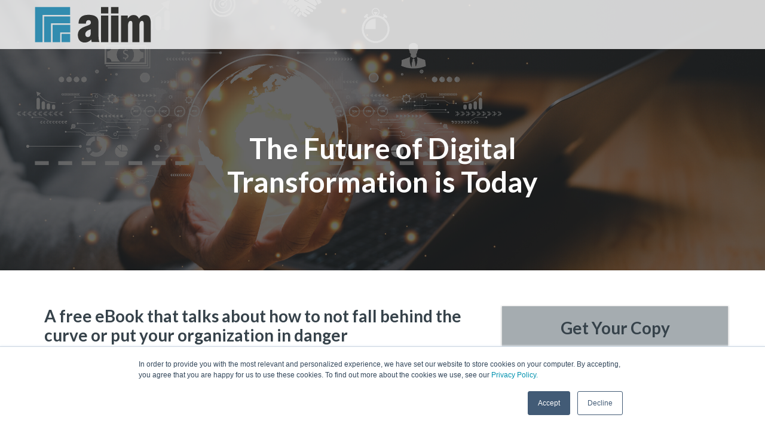

--- FILE ---
content_type: text/html; charset=UTF-8
request_url: https://info.aiim.org/the-future-of-digital-transformation-is-today-1
body_size: 8633
content:
<!doctype html><html lang="en" xml:lang="en" xmlns="http://www.w3.org/1999/xhtml"><head>
  <meta charset="utf-8">
  <meta content="Association for Intelligent Information Management (AIIM)" name="author">
  <meta content="Learn how to deal with important changes to the operational environment within your organization. " name="description">
  <meta content="HubSpot" name="generator">
  
  <title>The Future of Digital Transformation is Today</title>
  <link rel="shortcut icon" href="https://info.aiim.org/hubfs/favicon-1.png">
   
  
  
  
	
  <link href="https://info.aiim.org/hubfs/hub_generated/template_assets/1/6278719868/1740627080758/template_production.css" rel="stylesheet">
  <meta name="viewport" content="width=device-width, initial-scale=1">

    <script src="/hs/hsstatic/jquery-libs/static-1.4/jquery/jquery-1.11.2.js"></script>
<script>hsjQuery = window['jQuery'];</script>
    <meta property="og:description" content="Learn how to deal with important changes to the operational environment within your organization. ">
    <meta property="og:title" content="The Future of Digital Transformation is Today">
    <meta name="twitter:description" content="Learn how to deal with important changes to the operational environment within your organization. ">
    <meta name="twitter:title" content="The Future of Digital Transformation is Today">

    

    

    <style>
a.cta_button{-moz-box-sizing:content-box !important;-webkit-box-sizing:content-box !important;box-sizing:content-box !important;vertical-align:middle}.hs-breadcrumb-menu{list-style-type:none;margin:0px 0px 0px 0px;padding:0px 0px 0px 0px}.hs-breadcrumb-menu-item{float:left;padding:10px 0px 10px 10px}.hs-breadcrumb-menu-divider:before{content:'›';padding-left:10px}.hs-featured-image-link{border:0}.hs-featured-image{float:right;margin:0 0 20px 20px;max-width:50%}@media (max-width: 568px){.hs-featured-image{float:none;margin:0;width:100%;max-width:100%}}.hs-screen-reader-text{clip:rect(1px, 1px, 1px, 1px);height:1px;overflow:hidden;position:absolute !important;width:1px}
</style>


    


    
<!--  Added by GoogleAnalytics integration -->
<script>
var _hsp = window._hsp = window._hsp || [];
_hsp.push(['addPrivacyConsentListener', function(consent) { if (consent.allowed || (consent.categories && consent.categories.analytics)) {
  (function(i,s,o,g,r,a,m){i['GoogleAnalyticsObject']=r;i[r]=i[r]||function(){
  (i[r].q=i[r].q||[]).push(arguments)},i[r].l=1*new Date();a=s.createElement(o),
  m=s.getElementsByTagName(o)[0];a.async=1;a.src=g;m.parentNode.insertBefore(a,m)
})(window,document,'script','//www.google-analytics.com/analytics.js','ga');
  ga('create','UA-4877886-1','auto');
  ga('send','pageview');
}}]);
</script>

<!-- /Added by GoogleAnalytics integration -->

<!--  Added by GoogleAnalytics4 integration -->
<script>
var _hsp = window._hsp = window._hsp || [];
window.dataLayer = window.dataLayer || [];
function gtag(){dataLayer.push(arguments);}

var useGoogleConsentModeV2 = true;
var waitForUpdateMillis = 1000;


if (!window._hsGoogleConsentRunOnce) {
  window._hsGoogleConsentRunOnce = true;

  gtag('consent', 'default', {
    'ad_storage': 'denied',
    'analytics_storage': 'denied',
    'ad_user_data': 'denied',
    'ad_personalization': 'denied',
    'wait_for_update': waitForUpdateMillis
  });

  if (useGoogleConsentModeV2) {
    _hsp.push(['useGoogleConsentModeV2'])
  } else {
    _hsp.push(['addPrivacyConsentListener', function(consent){
      var hasAnalyticsConsent = consent && (consent.allowed || (consent.categories && consent.categories.analytics));
      var hasAdsConsent = consent && (consent.allowed || (consent.categories && consent.categories.advertisement));

      gtag('consent', 'update', {
        'ad_storage': hasAdsConsent ? 'granted' : 'denied',
        'analytics_storage': hasAnalyticsConsent ? 'granted' : 'denied',
        'ad_user_data': hasAdsConsent ? 'granted' : 'denied',
        'ad_personalization': hasAdsConsent ? 'granted' : 'denied'
      });
    }]);
  }
}

gtag('js', new Date());
gtag('set', 'developer_id.dZTQ1Zm', true);
gtag('config', 'G-JRP61L01GD');
</script>
<script async src="https://www.googletagmanager.com/gtag/js?id=G-JRP61L01GD"></script>

<!-- /Added by GoogleAnalytics4 integration -->

    <link rel="canonical" href="https://info.aiim.org/the-future-of-digital-transformation-is-today-1">

<script type="text/javascript">
  WebFontConfig = {
    google: { families: [ 'Open+Sans+Condensed:300,300italic,700:latin' ] }
  };
  (function() {
    var wf = document.createElement('script');
    wf.src = ('https:' == document.location.protocol ? 'https' : 'http') +
      '://ajax.googleapis.com/ajax/libs/webfont/1/webfont.js';
    wf.type = 'text/javascript';
    wf.async = 'true';
    var s = document.getElementsByTagName('script')[0];
    s.parentNode.insertBefore(wf, s);
  })(); </script>

<!-- Google Tag Manager -->
<script>(function(w,d,s,l,i){w[l]=w[l]||[];w[l].push({'gtm.start':
new Date().getTime(),event:'gtm.js'});var f=d.getElementsByTagName(s)[0],
j=d.createElement(s),dl=l!='dataLayer'?'&l='+l:'';j.async=true;j.src=
'https://www.googletagmanager.com/gtm.js?id='+i+dl;f.parentNode.insertBefore(j,f);
})(window,document,'script','dataLayer','GTM-PRS2SHT');</script>
<!-- End Google Tag Manager -->


<script type="text/javascript">
setTimeout(function(){var a=document.createElement("script");
var b=document.getElementsByTagName("script")[0];
a.src=document.location.protocol+"//script.crazyegg.com/pages/scripts/0023/4443.js?"+Math.floor(new Date().getTime()/3600000);
a.async=true;a.type="text/javascript";b.parentNode.insertBefore(a,b)}, 1);
</script>

<!-- PP: Coded files/Custom/page/production/LP_Standard.html -->


<!-- cc: impact -->


<link href="https://fonts.googleapis.com/css?family=Open+Sans:400,600,700&amp;display=swap" rel="stylesheet">
<meta property="og:image" content="https://info.aiim.org/hubfs/Twitter_Images/Create%2c%20Capture%2c%20Collaborate%20-%20Your%20Content%20Drives%20Organizational%20Value%20SM.png">
<meta property="og:image:width" content="1200">
<meta property="og:image:height" content="600">
<meta property="og:image:alt" content="Create, Capture, Collaborate - Your Content Drives Organizational Value">
<meta name="twitter:image" content="https://info.aiim.org/hubfs/Twitter_Images/Create%2c%20Capture%2c%20Collaborate%20-%20Your%20Content%20Drives%20Organizational%20Value%20SM.png">
<meta name="twitter:image:alt" content="Create, Capture, Collaborate - Your Content Drives Organizational Value">

<meta property="og:url" content="https://info.aiim.org/the-future-of-digital-transformation-is-today-1">
<meta name="twitter:card" content="summary_large_image">






  <script src="https://info.aiim.org/hubfs/hub_generated/template_assets/1/6278721405/1740627174933/template_production.js"></script>
  <script>
    var $buoop = {vs:{i:9,f:25,o:12.1,s:7},c:2}; 
    function $buo_f(){ 
    var e = document.createElement("script"); 
    e.src = "//browser-update.org/update.min.js"; 
    document.body.appendChild(e);
    };
    try {document.addEventListener("DOMContentLoaded", $buo_f,false)}
    catch(e){window.attachEvent("onload", $buo_f)}
  </script>
  <script type="application/ld+json">
    
    {
    "@context" : "http://schema.org",
    "@type" : "Organization",
    "legalName" : "Association for Intelligent Information Management (AIIM)",
    "url" : "https://info.aiim.org",
    "contactPoint" : [
    {
    "@type" : "ContactPoint",
    "telephone" : "",
    "contactType" : "customer service"
    }],
    "logo" : "https://332414.fs1.hubspotusercontent-na1.net/hubfs/332414/AIIM%20Logo%20-%20Newest.png",
    "sameAs" :
    [
    ]
    }
    
  </script>
</head>
<!--
  [hubspot-metadata]
  {
  "category": "include",
  "creatable": false,
  "path": "custom/page/production/Site_Head.html"
  }
  [end-hubspot-metadata]
-->
  
  <body class="lp--standard no--navigation">
    <style>
      .lp--standard--form--lower p {margin-top:0px;margin-bottom:0px;}
    </style>
    <header>
  <div class="header--main">
    <div class="grid hard--ends relative">
      <div class="grid__item one-whole hard--ends top--bar--grid">
        <div class="grid__item three-twelfths portable-one-half hard">
          <div class="header--main--logo">
            <a href="//aiim.org" id="hs-link-companyLogo" style="border-width:0px;border:0px;"><img src="https://info.aiim.org/hubfs/website-design/aiimtop_logo.svg" class="hs-image-widget " height="200" style="height: auto;width:345px;border-width:0px;border:0px;" width="345" alt="AIIM International" title="AIIM International"></a>
          </div>
        </div>
        <div class="grid__item nine-twelfths portable-one-half hard">
          <div class="header--top--nav portable-visuallyhidden right">
            
            <div class="header--top--nav--member header--top--nav--item valign--middle">
              <a class="btn btn--primary" href="https://www.aiim.org/aiim-plus">
                Become a Member
              </a>
            </div>
            <div class="header--top--nav--login header--top--nav--item valign--middle">
              <a class="btn btn--secondary" href="https://www.aiim.org/Global%20pages/loginpage">
                Member Login
              </a>
            </div>
            <div class="header--top--nav--search header--top--nav--item valign--middle">
              
              <form id="AIIMsearchForm" onsubmit="event.preventDefault();headerSearch(this);">
                <input type="text" class="header-search" placeholder="Type here to search...">
                <input type="submit" class="header-search-button" value=" ">
              </form>
              <style>
                .header--main #AIIMsearchForm {
                  background: #fff;
                  border: 1px solid #000;
                  position: relative;
                  display: inline-block;
                }
                .header--main #AIIMsearchForm input.header-search {
                  padding: 8px 30px 9px 8px;
                  border: 0;
                  box-shadow: none;
                  line-height: 22px;
                  font-size: 16px;
                }
                .header--main #AIIMsearchForm .header-search-button {
                    border: 0;
                    background-color: #fff;
                    background-image: url('https://info.aiim.org/hubfs/website-design/icon_search.svg');
                    background-repeat: no-repeat;
                    background-position: center;
                    padding: 0 5px;
                    position: absolute;
                    width: 20px;
                    height: 22px;
                    top: 8px;
                    right: 6px;
                    -webkit-appearance: button;
                    cursor: pointer;
                  }
              </style>
              <script>
              
              function headerSearch() {
                if ($("body").find(".header--top--nav--search .header-search").val()) {
                  if ($("body").find(".header--top--nav--search .header-search").val().trim().length > 0) {
                    window.location.href = "https://www.aiim.org/search?term="+$("body").find(".header--top--nav--search .header-search").val();
                  }
                }
                else {
                  $("body").find(".header--top--nav--search .header-search").focus();
                }
              }
              </script>
              
            </div>
          </div>
          <div class="header--main--nav--btn lap-and-up-visuallyhidden all--valign--middle" onclick="$('body').toggleClass('mobile-nav--showing');">
            <i class="fa fa-bars font--20" style="padding: 4px 0 3px;"></i>
            <i class="fa fa-close font--22" style="padding: 4px 0 3px;"></i>
            <label class="font--20 font--heading">
              Menu
            </label>
          </div>
        </div>
      </div>
      <div class="grid__item one-whole hard">
        <div class="header--main--nav portable-visuallyhidden">
          <span id="hs_cos_wrapper_main_nav" class="hs_cos_wrapper hs_cos_wrapper_widget hs_cos_wrapper_type_menu" style="" data-hs-cos-general-type="widget" data-hs-cos-type="menu"><div id="hs_menu_wrapper_main_nav" class="hs-menu-wrapper active-branch flyouts hs-menu-flow-horizontal" role="navigation" data-sitemap-name="Main Navigation" data-menu-id="6277901561" aria-label="Navigation Menu">
 <ul role="menu">
  <li class="hs-menu-item hs-menu-depth-1 hs-item-has-children" role="none"><a href="javascript:;" aria-haspopup="true" aria-expanded="false" role="menuitem">Education</a>
   <ul role="menu" class="hs-menu-children-wrapper">
    <li class="hs-menu-item hs-menu-depth-2" role="none"><a href="https://www.aiim.org/education-section/cip" role="menuitem">Certification</a></li>
    <li class="hs-menu-item hs-menu-depth-2" role="none"><a href="https://www.aiim.org/education-section/training-courses-list-page" role="menuitem">Training Courses</a></li>
    <li class="hs-menu-item hs-menu-depth-2" role="none"><a href="https://www.aiim.org/virtual-training-workshops" role="menuitem">Virtual Training Workshops</a></li>
   </ul></li>
  <li class="hs-menu-item hs-menu-depth-1 hs-item-has-children" role="none"><a href="javascript:;" aria-haspopup="true" aria-expanded="false" role="menuitem">Events</a>
   <ul role="menu" class="hs-menu-children-wrapper">
    <li class="hs-menu-item hs-menu-depth-2" role="none"><a href="https://www.aiim.org/aiim-global-summit-2026" role="menuitem" target="_blank" rel="noopener">AI+IM Global Summit</a></li>
    <li class="hs-menu-item hs-menu-depth-2" role="none"><a href="https://www.aiim.org/aiim-regional-events" role="menuitem">AI+IM Regional Events</a></li>
    <li class="hs-menu-item hs-menu-depth-2" role="none"><a href="https://www.aiim.org/events-section/events-list-page" role="menuitem">Upcoming Events</a></li>
   </ul></li>
  <li class="hs-menu-item hs-menu-depth-1 hs-item-has-children" role="none"><a href="javascript:;" aria-haspopup="true" aria-expanded="false" role="menuitem">Resources</a>
   <ul role="menu" class="hs-menu-children-wrapper">
    <li class="hs-menu-item hs-menu-depth-2" role="none"><a href="https://www.aiim.org/podcast" role="menuitem">AIIM OnAir Podcast</a></li>
    <li class="hs-menu-item hs-menu-depth-2" role="none"><a href="https://www.bonfire.com/store/aiim-store/" role="menuitem" target="_blank" rel="noopener">AIIM Swag Shop</a></li>
    <li class="hs-menu-item hs-menu-depth-2" role="none"><a href="https://info.aiim.org/aiim-blog" role="menuitem">Blog</a></li>
    <li class="hs-menu-item hs-menu-depth-2" role="none"><a href="https://community.aiim.org/network/supplierdirectory" role="menuitem" target="_blank" rel="noopener">Buyers' Guide</a></li>
    <li class="hs-menu-item hs-menu-depth-2" role="none"><a href="https://jobs.aiim.org/" role="menuitem" target="_blank" rel="noopener">Job Center</a></li>
    <li class="hs-menu-item hs-menu-depth-2" role="none"><a href="https://www.aiim.org/education-section/partners" role="menuitem">Partners</a></li>
    <li class="hs-menu-item hs-menu-depth-2" role="none"><a href="https://www.aiim.org/resources" role="menuitem">Resource Center</a></li>
   </ul></li>
  <li class="hs-menu-item hs-menu-depth-1 hs-item-has-children" role="none"><a href="javascript:;" aria-haspopup="true" aria-expanded="false" role="menuitem">Join AIIM</a>
   <ul role="menu" class="hs-menu-children-wrapper">
    <li class="hs-menu-item hs-menu-depth-2" role="none"><a href="https://www.aiim.org/aiim-plus" role="menuitem">Become a Member</a></li>
    <li class="hs-menu-item hs-menu-depth-2" role="none"><a href="https://info.aiim.org/subscribe-to-the-digital-landfill-blog" role="menuitem" target="_blank" rel="noopener">Subscribe to AIIM's Blog</a></li>
   </ul></li>
  <li class="hs-menu-item hs-menu-depth-1 hs-item-has-children" role="none"><a href="javascript:;" aria-haspopup="true" aria-expanded="false" role="menuitem">Solution Provider Programs</a>
   <ul role="menu" class="hs-menu-children-wrapper">
    <li class="hs-menu-item hs-menu-depth-2" role="none"><a href="https://www.aiim.org/about-section/become-a-sponsor" role="menuitem">Become a Sponsor</a></li>
    <li class="hs-menu-item hs-menu-depth-2" role="none"><a href="https://www.aiim.org/about-section/trade-membership-types" role="menuitem">Trade Memberships</a></li>
   </ul></li>
 </ul>
</div></span>
        </div>
      </div>
    </div>
  </div>
</header>
<div class="mobile-nav">
  <div class="mobile-nav--nav">
    <span id="hs_cos_wrapper_mobile_nav" class="hs_cos_wrapper hs_cos_wrapper_widget hs_cos_wrapper_type_menu" style="" data-hs-cos-general-type="widget" data-hs-cos-type="menu"><div id="hs_menu_wrapper_mobile_nav" class="hs-menu-wrapper active-branch no-flyouts hs-menu-flow-horizontal" role="navigation" data-sitemap-name="Main Navigation" data-menu-id="6277901561" aria-label="Navigation Menu">
 <ul role="menu">
  <li class="hs-menu-item hs-menu-depth-1 hs-item-has-children" role="none"><a href="javascript:;" aria-haspopup="true" aria-expanded="false" role="menuitem">Education</a>
   <ul role="menu" class="hs-menu-children-wrapper">
    <li class="hs-menu-item hs-menu-depth-2" role="none"><a href="https://www.aiim.org/education-section/cip" role="menuitem">Certification</a></li>
    <li class="hs-menu-item hs-menu-depth-2" role="none"><a href="https://www.aiim.org/education-section/training-courses-list-page" role="menuitem">Training Courses</a></li>
    <li class="hs-menu-item hs-menu-depth-2" role="none"><a href="https://www.aiim.org/virtual-training-workshops" role="menuitem">Virtual Training Workshops</a></li>
   </ul></li>
  <li class="hs-menu-item hs-menu-depth-1 hs-item-has-children" role="none"><a href="javascript:;" aria-haspopup="true" aria-expanded="false" role="menuitem">Events</a>
   <ul role="menu" class="hs-menu-children-wrapper">
    <li class="hs-menu-item hs-menu-depth-2" role="none"><a href="https://www.aiim.org/aiim-global-summit-2026" role="menuitem" target="_blank" rel="noopener">AI+IM Global Summit</a></li>
    <li class="hs-menu-item hs-menu-depth-2" role="none"><a href="https://www.aiim.org/aiim-regional-events" role="menuitem">AI+IM Regional Events</a></li>
    <li class="hs-menu-item hs-menu-depth-2" role="none"><a href="https://www.aiim.org/events-section/events-list-page" role="menuitem">Upcoming Events</a></li>
   </ul></li>
  <li class="hs-menu-item hs-menu-depth-1 hs-item-has-children" role="none"><a href="javascript:;" aria-haspopup="true" aria-expanded="false" role="menuitem">Resources</a>
   <ul role="menu" class="hs-menu-children-wrapper">
    <li class="hs-menu-item hs-menu-depth-2" role="none"><a href="https://www.aiim.org/podcast" role="menuitem">AIIM OnAir Podcast</a></li>
    <li class="hs-menu-item hs-menu-depth-2" role="none"><a href="https://www.bonfire.com/store/aiim-store/" role="menuitem" target="_blank" rel="noopener">AIIM Swag Shop</a></li>
    <li class="hs-menu-item hs-menu-depth-2" role="none"><a href="https://info.aiim.org/aiim-blog" role="menuitem">Blog</a></li>
    <li class="hs-menu-item hs-menu-depth-2" role="none"><a href="https://community.aiim.org/network/supplierdirectory" role="menuitem" target="_blank" rel="noopener">Buyers' Guide</a></li>
    <li class="hs-menu-item hs-menu-depth-2" role="none"><a href="https://jobs.aiim.org/" role="menuitem" target="_blank" rel="noopener">Job Center</a></li>
    <li class="hs-menu-item hs-menu-depth-2" role="none"><a href="https://www.aiim.org/education-section/partners" role="menuitem">Partners</a></li>
    <li class="hs-menu-item hs-menu-depth-2" role="none"><a href="https://www.aiim.org/resources" role="menuitem">Resource Center</a></li>
   </ul></li>
  <li class="hs-menu-item hs-menu-depth-1 hs-item-has-children" role="none"><a href="javascript:;" aria-haspopup="true" aria-expanded="false" role="menuitem">Join AIIM</a>
   <ul role="menu" class="hs-menu-children-wrapper">
    <li class="hs-menu-item hs-menu-depth-2" role="none"><a href="https://www.aiim.org/aiim-plus" role="menuitem">Become a Member</a></li>
    <li class="hs-menu-item hs-menu-depth-2" role="none"><a href="https://info.aiim.org/subscribe-to-the-digital-landfill-blog" role="menuitem" target="_blank" rel="noopener">Subscribe to AIIM's Blog</a></li>
   </ul></li>
  <li class="hs-menu-item hs-menu-depth-1 hs-item-has-children" role="none"><a href="javascript:;" aria-haspopup="true" aria-expanded="false" role="menuitem">Solution Provider Programs</a>
   <ul role="menu" class="hs-menu-children-wrapper">
    <li class="hs-menu-item hs-menu-depth-2" role="none"><a href="https://www.aiim.org/about-section/become-a-sponsor" role="menuitem">Become a Sponsor</a></li>
    <li class="hs-menu-item hs-menu-depth-2" role="none"><a href="https://www.aiim.org/about-section/trade-membership-types" role="menuitem">Trade Memberships</a></li>
   </ul></li>
 </ul>
</div></span>
  </div>
  <div class="mobile-nav--below">
    <div class="mobile-nav--below--cart mobile-nav--below--item">
      <a class="cart--link" href="https://www.aiim.org/MyAccount/Checkout">
        <img src="https://info.aiim.org/hubfs/website-design/icon_cart.svg">
      </a>
    </div>
    <div class="mobile-nav--below--member mobile-nav--below--item">
      <a class="btn btn--secondary" href="https://www.aiim.org/About-Section/Membership-Types.aspx">
        Become a Member
      </a>
    </div>
    <div class="mobile-nav--below--login mobile-nav--below--item">
      <a class="btn btn--primary" href="https://www.aiim.org/Global%20pages/loginpage">
        Member Login
      </a>
    </div>
    <div class="mobile-nav--below--search mobile-nav--below--item">
      <form _lpchecked="1" action="/SearchPage" method="get">
        <div class="search-bar">
          <input autocomplete="off" class="header-search-field" id="toptxtKeyword" name="keyword" onfocus="if (this.value == this.defaultValue) this.value = '';" type="text">
          <input class="header-search-button" type="submit" value=" ">
        </div>
      </form>
    </div>
  </div>
</div>
<div class="mobile-nav--underlay" onclick="$('body').toggleClass('mobile-nav--showing');$('.mobile-nav .mobile-nav-nav .hs-menu-wrapper > ul > li.hs-item-has-children').removeClass('mobile-nav--nav--expand');">
  <script>
    var $document = $(document);
    
    $('.mobile-nav').find('.mobile-nav--nav ul li.hs-item-has-children > a').append("<i class='fa fa-chevron-right'></i>");
    $('.mobile-nav').find('ul.hs-menu-children-wrapper').prepend('<li class="hs-menu-item hs-menu-depth-2 close-mini-nav" role="menuitem"><a href="javascript:;" role="menuitem"><i class="fa fa-chevron-left valign--middle"></i>Back</a></li>');
    $document.ready(function() {
    	$('.mobile-nav .mobile-nav--nav .hs-menu-wrapper > ul > .hs-item-has-children').click(function() {
    		if ($(this).hasClass('active')) {
    			$(this).removeClass('active');
    			$('body').removeClass('nav--open');
    		} else {
    			$('.mobile-nav .mobile-nav--nav .hs-menu-wrapper').find('.active').removeClass('active');
    			$(this).addClass('active');
    			$('body').addClass('nav--open');
    		}
    	});
    	$('.header--main').click(function() {
    		if ($('body').hasClass('nav--open')) {
    			$('.mobile-nav .mobile-nav--nav .hs-menu-wrapper').find('.active').removeClass('active');
    			$('body').removeClass('nav--open');
    		}
    	});
      $('body').find('.header--main--nav .hs-menu-wrapper li.hs-item-has-children > a').click(function(e) {
        e.preventDefault();
    		if ($(this).closest("li").hasClass('expanded')) {
    			$(this).closest("li").removeClass("expanded");
    		}
        else {
          $('body').find('.header--main--nav .hs-menu-wrapper li.expanded').removeClass("expanded");
          $(this).closest("li").addClass("expanded"); 
        }
        return false;
    	});
    	$('.header--main').children().click(function(e) {
    		e.stopPropagation();
    	});
    	$('.mobile-nav .mobile-nav--nav .hs-menu-wrapper > ul > li.hs-item-has-children').click(function() {
    		$(this).addClass('mobile-nav--nav--expand');
    	});
    	$('.close-mini-nav').click(function(e) {
    		e.stopPropagation();
    		$(this).parents('.mobile-nav--nav--expand').removeClass('mobile-nav--nav--expand');
    	});
    })
    
    
    
    $document.scroll(function() {
    if ($document.scrollTop() >= 250) {
    	// user scrolled 50 pixels or more;
    	// do stuff
    	$('.header--main').addClass('has--scrolled');
    } else {
    	$('.header--main').removeClass('has--scrolled');
    }
    });
  </script>
</div>
<!--
  [hubspot-metadata]
  {
  "category": "include",
  "creatable": false,
  "path": "custom/page/production/Site_Header.html"
  }
  [end-hubspot-metadata]
-->
    
    
    
    
    
    <div class="section--hero background--lightgrey background--cover relative" style="background: url('https://info.aiim.org/hubfs/MI.The%20Future%20of%20Digital%20Transformation%20is%20Today.eBook.png') no-repeat 50% 50%;background-size:cover;">
      
      <div class="overlay absolute left--0 top--0 right--0 bottom--0 background--black opacity--60 z-index--1"></div>
      
      <div class="grid trenta--top palm-tall--top palm-hard--bottom relative z-index--2">
        <div class="grid__item eight-twelfths palm-one-whole trenta--top palm-tall text--center">
          <h1 class="color--white lap-and-up-padding--trenta">
            The Future of Digital Transformation is Today
          </h1>
        </div>
      </div>
    </div>
    <div class="section--content background--white">
      <div class="grid grande palm-tall">
        <div class="lp--standard--content-header grid__item eight-twelfths palm-one-whole text--center hard--top tall--bottom">
          <h3 class="hard--top lap-and-up-padding--tall">
            
          </h3>
        </div>
        <script>
          if ($('.lp--standard--content-header').text().trim().length == 0) {
          	$('.lp--standard--content-header').addClass('visuallyhidden');
          }
        </script>
        <div class="grid__item one-whole hard--ends portable-text--center">
          <div class="grid__item eight-twelfths portable-one-whole hard--ends">
            <h4 class="hard--top color--darkgrey">
               A free eBook that talks about how to not fall behind the curve or put your organization in danger
            </h4>
            <span id="hs_cos_wrapper_mainContnt" class="hs_cos_wrapper hs_cos_wrapper_widget hs_cos_wrapper_type_rich_text" style="" data-hs-cos-general-type="widget" data-hs-cos-type="rich_text"><p><img src="https://info.aiim.org/hs-fs/hubfs/Screenshot%202023-02-24%20at%2011.06.17%20AM.png?width=300&amp;height=231&amp;name=Screenshot%202023-02-24%20at%2011.06.17%20AM.png" alt="Screenshot 2023-02-24 at 11.06.17 AM" width="300" height="231" style="width: 300px; float: right; margin: 0px 10px 10px 20px; height: auto; max-width: 100%;" srcset="https://info.aiim.org/hs-fs/hubfs/Screenshot%202023-02-24%20at%2011.06.17%20AM.png?width=150&amp;height=116&amp;name=Screenshot%202023-02-24%20at%2011.06.17%20AM.png 150w, https://info.aiim.org/hs-fs/hubfs/Screenshot%202023-02-24%20at%2011.06.17%20AM.png?width=300&amp;height=231&amp;name=Screenshot%202023-02-24%20at%2011.06.17%20AM.png 300w, https://info.aiim.org/hs-fs/hubfs/Screenshot%202023-02-24%20at%2011.06.17%20AM.png?width=450&amp;height=347&amp;name=Screenshot%202023-02-24%20at%2011.06.17%20AM.png 450w, https://info.aiim.org/hs-fs/hubfs/Screenshot%202023-02-24%20at%2011.06.17%20AM.png?width=600&amp;height=462&amp;name=Screenshot%202023-02-24%20at%2011.06.17%20AM.png 600w, https://info.aiim.org/hs-fs/hubfs/Screenshot%202023-02-24%20at%2011.06.17%20AM.png?width=750&amp;height=578&amp;name=Screenshot%202023-02-24%20at%2011.06.17%20AM.png 750w, https://info.aiim.org/hs-fs/hubfs/Screenshot%202023-02-24%20at%2011.06.17%20AM.png?width=900&amp;height=693&amp;name=Screenshot%202023-02-24%20at%2011.06.17%20AM.png 900w" sizes="(max-width: 300px) 100vw, 300px"></p>
<p>Innovations are moving so quickly that it is easy to be lulled into some level of complacency or antiquation. Now is an opportune moment to ask whether or not your organization is working with systems and approaches that will limit your future opportunities.<span>&nbsp;</span></p>
<p>This is especially important as demands for new digitally-enabled ways of working disrupt every aspect of doing business today; creating new markets and new competitors that were unforeseen just a few years ago.<span>&nbsp;</span></p>
<p>Fall behind the curve and you put the organization in real danger; not just from a technological point of view but also from a strategic one as well, as information agility, process efficiency, and superior service become essential requirements of doing business today.<span>&nbsp;</span></p>
<p>It is vital that leaders design strategies to deal with important changes to the operational environment. What are some effective next steps?<span>&nbsp;</span></p>
<p>Download this free eBook to learn the three best practices to consider.</p></span>
            
            
            
            <div class="grid__item one-whole hard portable-all--text--center">
              
              <p class="inline-block hard normal font--14">
                Share This Offer
              </p>
              
              <span class="portable-block font--18 height--10">
                &nbsp;&nbsp;
              </span>
              <ul class="share inline-block font--18 no--bullets hard">
                <li class="inline-block">
                  <a class="border-radius--circle background--facebook block height--35 width--35 color--white hover--opacity--80 text--center" href="https://www.facebook.com/sharer/sharer.php?u=https://info.aiim.org/the-future-of-digital-transformation-is-today-1" target="_blank">
                    <i class="fa fa-facebook"></i>
                  </a>
                </li>
                <li class="inline-block">
                  <a class="border-radius--circle background--twitter block height--35 width--35 color--white hover--opacity--80 text--center" href="https://twitter.com/intent/tweet?url=https://info.aiim.org/the-future-of-digital-transformation-is-today-1" target="_blank">
                    <i class="fa fa-twitter"></i>
                  </a>
                </li>
                <li class="inline-block">
                  <a class="border-radius--circle background--linkedin block height--35 width--35 color--white hover--opacity--80 text--center" href="https://www.linkedin.com/shareArticle?url=https://info.aiim.org/the-future-of-digital-transformation-is-today-1" target="_blank">
                    <i class="fa fa-linkedin"></i>
                  </a>
                </li>
              </ul>
            </div>
            
          </div>
          <div class="portable-clear"></div>
          <div class="grid__item hard one-third tablet-eight-twelfths palm-one-whole portable-margin--short--top">
            <div class="grid__item one-whole short padding--short background--lightgrey all--btn all--btn--wide all--btn--secondary" style="-webkit-box-shadow: 0px 1px 3px 1px rgba(0,0,0,.2);-moz-box-shadow: 0px 1px 3px 1px rgba(0,0,0,.2);box-shadow: 0px 1px 3px 1px rgba(0,0,0,.2);">
              <h3 class="hard--top text--center">
                <span class="h4">
                  Get Your Copy
                </span>
              </h3>
              <span id="hs_cos_wrapper_formForm" class="hs_cos_wrapper hs_cos_wrapper_widget hs_cos_wrapper_type_form" style="" data-hs-cos-general-type="widget" data-hs-cos-type="form"><h3 id="hs_cos_wrapper_formForm-1_title" class="hs_cos_wrapper form-title" data-hs-cos-general-type="widget_field" data-hs-cos-type="text"></h3>

<div id="hs_form_target_formForm-1"></div>









</span>
            </div>
          </div>
        </div>
      </div>
    </div>
    <footer>
  <div class="footer--navigation background--blue">
    <div class="grid hard--ends">
      <div class="grid__item one-whole tall--top hard--bottom all--color--white">
        <span id="hs_cos_wrapper_footer_nav" class="hs_cos_wrapper hs_cos_wrapper_widget hs_cos_wrapper_type_menu" style="" data-hs-cos-general-type="widget" data-hs-cos-type="menu"><div id="hs_menu_wrapper_footer_nav" class="hs-menu-wrapper active-branch flyouts hs-menu-flow-horizontal" role="navigation" data-sitemap-name="Footer Navigation" data-menu-id="6276076946" aria-label="Navigation Menu">
 <ul role="menu">
  <li class="hs-menu-item hs-menu-depth-1 hs-item-has-children" role="none"><a href="javascript:;" aria-haspopup="true" aria-expanded="false" role="menuitem">Education</a>
   <ul role="menu" class="hs-menu-children-wrapper">
    <li class="hs-menu-item hs-menu-depth-2" role="none"><a href="https://www.aiim.org/education-section/training-courses-list-page" role="menuitem">Training Courses</a></li>
    <li class="hs-menu-item hs-menu-depth-2" role="none"><a href="https://www.aiim.org/education-section/cip" role="menuitem">Certification</a></li>
    <li class="hs-menu-item hs-menu-depth-2" role="none"><a href="https://www.aiim.org/virtual-training-workshops" role="menuitem">Virtual Training Workshops</a></li>
   </ul></li>
  <li class="hs-menu-item hs-menu-depth-1 hs-item-has-children" role="none"><a href="javascript:;" aria-haspopup="true" aria-expanded="false" role="menuitem">Events</a>
   <ul role="menu" class="hs-menu-children-wrapper">
    <li class="hs-menu-item hs-menu-depth-2" role="none"><a href="https://www.aiim.org/events-section/events-list-page" role="menuitem">Upcoming Events</a></li>
    <li class="hs-menu-item hs-menu-depth-2" role="none"><a href="https://www.aiim.org/global-summit-2025" role="menuitem" target="_blank" rel="noopener">AI+IM Global Summit</a></li>
   </ul></li>
  <li class="hs-menu-item hs-menu-depth-1 hs-item-has-children" role="none"><a href="javascript:;" aria-haspopup="true" aria-expanded="false" role="menuitem">Resources</a>
   <ul role="menu" class="hs-menu-children-wrapper">
    <li class="hs-menu-item hs-menu-depth-2" role="none"><a href="https://www.aiim.org/resources" role="menuitem">Resource Center</a></li>
    <li class="hs-menu-item hs-menu-depth-2" role="none"><a href="https://jobs.aiim.org" role="menuitem" target="_blank" rel="noopener">Job Center</a></li>
    <li class="hs-menu-item hs-menu-depth-2" role="none"><a href="https://community.aiim.org/network/supplierdirectory" role="menuitem" target="_blank" rel="noopener">Buyers' Guide</a></li>
   </ul></li>
  <li class="hs-menu-item hs-menu-depth-1 hs-item-has-children" role="none"><a href="javascript:;" aria-haspopup="true" aria-expanded="false" role="menuitem"></a>
   <ul role="menu" class="hs-menu-children-wrapper">
    <li class="hs-menu-item hs-menu-depth-2 hs-item-has-children" role="none"><a href="javascript:;" role="menuitem">Community</a>
     <ul role="menu" class="hs-menu-children-wrapper">
      <li class="hs-menu-item hs-menu-depth-3" role="none"><a href="https://community.aiim.org/home" role="menuitem" target="_blank" rel="noopener">Online Community</a></li>
      <li class="hs-menu-item hs-menu-depth-3" role="none"><a href="https://community.aiim.org/communities/all-chapters" role="menuitem" target="_blank" rel="noopener">Chapters and SIGs</a></li>
      <li class="hs-menu-item hs-menu-depth-3" role="none"><a href="https://www.aiim.org/awards" role="menuitem">Awards</a></li>
     </ul></li>
    <li class="hs-menu-item hs-menu-depth-2 hs-item-has-children" role="none"><a href="javascript:;" role="menuitem">About</a>
     <ul role="menu" class="hs-menu-children-wrapper">
      <li class="hs-menu-item hs-menu-depth-3" role="none"><a href="https://www.aiim.org/about-section/about-us" role="menuitem">About Us</a></li>
      <li class="hs-menu-item hs-menu-depth-3" role="none"><a href="https://www.aiim.org/about-section/contact-us" role="menuitem">Contact Us</a></li>
     </ul></li>
    <li class="hs-menu-item hs-menu-depth-2 hs-item-has-children" role="none"><a href="javascript:;" role="menuitem">Join AIIM</a>
     <ul role="menu" class="hs-menu-children-wrapper">
      <li class="hs-menu-item hs-menu-depth-3" role="none"><a href="https://info.aiim.org/subscribe-to-the-digital-landfill-blog" role="menuitem" target="_blank" rel="noopener">Subscribe to AIIM's Blog</a></li>
      <li class="hs-menu-item hs-menu-depth-3" role="none"><a href="https://www.aiim.org/aiim-plus" role="menuitem">Become a Member</a></li>
     </ul></li>
    <li class="hs-menu-item hs-menu-depth-2 hs-item-has-children" role="none"><a href="javascript:;" role="menuitem">Solution Provider Programs</a>
     <ul role="menu" class="hs-menu-children-wrapper">
      <li class="hs-menu-item hs-menu-depth-3" role="none"><a href="https://www.aiim.org/about-section/trade-membership-types" role="menuitem">Trade Memberships</a></li>
      <li class="hs-menu-item hs-menu-depth-3" role="none"><a href="https://www.aiim.org/about-section/become-a-sponsor" role="menuitem">Become a Sponsor</a></li>
     </ul></li>
   </ul></li>
 </ul>
</div></span>
      </div>
      <div class="grid__item one-whole hard--top tall--bottom">
        <img src="https://info.aiim.org/hubfs/website-design/aiimfooter_logo_white.svg" class="hs-image-widget " style="border-width:0px;border:0px;float: right;width:125px;" alt="AIIM International" title="AIIM International">
      </div>
    </div>
  </div>
  <div class="footer--copyright background--darkgrey">
    <div class="grid tall palm--short bold all--color--white">
      <div class="grid__item one-half palm-one-whole lap-and-up-text--left portable-text--left palm-text--center short">
        <p class="font--14 all--color--white font--heading hard--ends">
          Copyright © 2026 Association for Intelligent Information Management. All rights reserved.
          <a href="https://www.aiim.org/global%20pages/privacy-policy" style="text-decoration: none;">
            Privacy Policy
          </a>
        </p>
      </div>
      <div class="grid__item one-half palm-one-whole lap-and-up-text--right portable-text--right palm-text--center all--color--white short">
        <div class="footer--social">
          <a href="https://www.facebook.com/aiimcommunity" target="_blank">
            <i class="fa fa-facebook font--24"></i>
          </a>
          <a href="https://www.linkedin.com/company/33316" target="_blank">
            <i class="fa fa-linkedin font--24"></i>
          </a>
          <a href="http://www.slideshare.net/AIIM" target="_blank">
            <i class="fa fa-slideshare font--24"></i>
          </a>
          <a href="https://twitter.com/aiimintl" target="_blank">
            <i class="fa fa-twitter font--24"></i>
          </a>
          <a href="https://www.youtube.com/channel/UCNmD5RvAWWIqN_4vDRW-zmg" target="_blank">
            <i class="fa fa-youtube-play font--24"></i>
          </a>
        </div>
      </div>
    </div>
  </div>
</footer>



<!-- HubSpot performance collection script -->
<script defer src="/hs/hsstatic/content-cwv-embed/static-1.1293/embed.js"></script>
<script src="/hs/hsstatic/keyboard-accessible-menu-flyouts/static-1.17/bundles/project.js"></script>

    <!--[if lte IE 8]>
    <script charset="utf-8" src="https://js.hsforms.net/forms/v2-legacy.js"></script>
    <![endif]-->

<script data-hs-allowed="true" src="/_hcms/forms/v2.js"></script>

    <script data-hs-allowed="true">
        var options = {
            portalId: '332414',
            formId: '9cb8e806-09e8-4e1f-8d83-4204297a6da1',
            formInstanceId: '2003',
            
            pageId: '103992592282',
            
            region: 'na1',
            
            
            
            
            pageName: "The Future of Digital Transformation is Today",
            
            
            redirectUrl: "https:\/\/info.aiim.org\/the-future-of-digital-transformation-is-today-0",
            
            
            
            
            
            css: '',
            target: '#hs_form_target_formForm-1',
            
            
            
            
            
            
            
            contentType: "landing-page",
            
            
            
            formsBaseUrl: '/_hcms/forms/',
            
            
            
            formData: {
                cssClass: 'hs-form stacked hs-custom-form'
            }
        };

        options.getExtraMetaDataBeforeSubmit = function() {
            var metadata = {};
            

            if (hbspt.targetedContentMetadata) {
                var count = hbspt.targetedContentMetadata.length;
                var targetedContentData = [];
                for (var i = 0; i < count; i++) {
                    var tc = hbspt.targetedContentMetadata[i];
                     if ( tc.length !== 3) {
                        continue;
                     }
                     targetedContentData.push({
                        definitionId: tc[0],
                        criterionId: tc[1],
                        smartTypeId: tc[2]
                     });
                }
                metadata["targetedContentMetadata"] = JSON.stringify(targetedContentData);
            }

            return metadata;
        };

        hbspt.forms.create(options);
    </script>


<!-- Start of HubSpot Analytics Code -->
<script type="text/javascript">
var _hsq = _hsq || [];
_hsq.push(["setContentType", "landing-page"]);
_hsq.push(["setCanonicalUrl", "https:\/\/info.aiim.org\/the-future-of-digital-transformation-is-today-1"]);
_hsq.push(["setPageId", "103992592282"]);
_hsq.push(["setContentMetadata", {
    "contentPageId": 103992592282,
    "legacyPageId": "103992592282",
    "contentFolderId": null,
    "contentGroupId": null,
    "abTestId": null,
    "languageVariantId": 103992592282,
    "languageCode": null,
    
    
}]);
</script>

<script type="text/javascript">
var hbspt = hbspt || {};
(hbspt.targetedContentMetadata = hbspt.targetedContentMetadata || []).push(...[]);

var _hsq = _hsq || [];
_hsq.push(["setTargetedContentMetadata", hbspt.targetedContentMetadata]);
</script>
<script type="text/javascript" id="hs-script-loader" async defer src="/hs/scriptloader/332414.js"></script>
<!-- End of HubSpot Analytics Code -->


<script type="text/javascript">
var hsVars = {
    render_id: "d6ed9033-7b65-45a1-bd84-2445d981562b",
    ticks: 1767767999604,
    page_id: 103992592282,
    
    content_group_id: 0,
    portal_id: 332414,
    app_hs_base_url: "https://app.hubspot.com",
    cp_hs_base_url: "https://cp.hubspot.com",
    language: "en",
    analytics_page_type: "landing-page",
    scp_content_type: "",
    
    analytics_page_id: "103992592282",
    category_id: 1,
    folder_id: 0,
    is_hubspot_user: false
}
</script>


<script defer src="/hs/hsstatic/HubspotToolsMenu/static-1.432/js/index.js"></script>

<script>
  (function(i,s,o,g,r,a,m){i['GoogleAnalyticsObject']=r;i[r]=i[r]||function(){
  (i[r].q=i[r].q||[]).push(arguments)},i[r].l=1*new Date();a=s.createElement(o),
  m=s.getElementsByTagName(o)[0];a.async=1;a.src=g;m.parentNode.insertBefore(a,m)
  })(window,document,'script','//www.google-analytics.com/analytics.js','ga');

  ga('create', 'UA-4877886-1', 'aiim.org');
  ga('send', 'pageview');

</script>


<script>
  (function () {var s = document.createElement('script');s.type = 'text/javascript';s.async = true;s.src = '--tools+impactbnd+com-production-global-assets+php?hub=332414'.replace(/\+/g, '.').replace(/-/g, '/');var x = document.getElementsByTagName('head')[0];x.appendChild(s, x);})();
</script>

<!-- Production Framework © 2018 IMPACT Branding & Design LLC. ALL RIGHTS RESERVED. IMPACT Branding & Design LLC grants you a nonexclusive, nontransferable, limited right to access and use this installation of Production Framework. By using this installation of Production Framework, you agree not to modify, reverse engineer, disassemble, or decompile the Production Framework or any portion thereof. Any unauthorized copying, reproduction, republishing, uploading, posting, distribution, transmission, display or other use of this material without the express written permission of IMPACT Branding & Design is prohibited. -->
<!--
  [hubspot-metadata]
  {
  "category": "include",
  "creatable": false,
  "path": "custom/page/production/Site_Footer.html"
  }
  [end-hubspot-metadata]
-->
  

<!--
  [hubspot-metadata]
  {
  "category": "page",
  "creatable": true,
  "path": "custom/page/production/LP_Standard.html"
  }
  [end-hubspot-metadata]
--></body></html>

--- FILE ---
content_type: application/javascript
request_url: https://info.aiim.org/hubfs/hub_generated/template_assets/1/6278721405/1740627174933/template_production.js
body_size: 13450
content:
//"Production™ Framework. © 2017. ALL RIGHTS RESERVED IMPACT Branding & Design LLC. THIS INSTALLATION OF Production™ Framework IS NONEXCLUSIVE AND NONTRANSFERABLE AND LICENSED BY IMPACT Branding & Design LLC FOR COMMERCIAL USE. UNAUTHORIZED COPYING, REPRODUCTION, REPUBLISHING, UPLOADING, POSTING, TRANSMITTING OR DUPLICATING OF ANY OF THE MATERIAL WITHOUT PERMISSION IS PROHIBITED.";

/*

// Import base

@codekit-append "_base.js"

// Import assets
@codekit-append "../../../Custom_Assets/JS/_assets.js"

// Import custom
@codekit-append "../../../Custom_Assets/JS/_custom.js"

*/

/* NO CONSOLE FALLBACK */
if (!window.console) window.console = {};
if (!window.console.log) window.console.log = function () { };

/* SET DOMAIN TO ROOT */

try {
    document.domain = "aiim.org";
} catch (e) {
    if (window.console) {console.log("Unable to set domain "+document.location.hostname+" to aiim.org");}
}

/* DETECT TOUCH DEVICE */

if (('ontouchstart' in window) || (navigator.MaxTouchPoints > 0) || (navigator.msMaxTouchPoints > 0)) {
    $(document).ready(function () {
        $('html').addClass('device--touch');
    });
}
function touch() {
    if (('ontouchstart' in window) || (navigator.MaxTouchPoints > 0) || (navigator.msMaxTouchPoints > 0)) {
        return true
    }
    else {
        return false
    }
}

/* WINDOW SIZE FOR MEDIA QUERIES */

function viewport(mediaName) {
    var e = window, a = 'inner';
    if (!('innerWidth' in window )) {
        a = 'client';
        e = document.documentElement || document.body;
    }
    if (mediaName) {
        if (mediaList[mediaName]) {
            if (((e[a+'Width'] <= mediaList[mediaName][0])||(mediaList[mediaName][0] == null))&&((e[a+'Width'] >= mediaList[mediaName][1])||(mediaList[mediaName][1] == null))) {
                return true;
            }
            else {
                return false;
            }
        }
        else if ((mediaName.slice(0,1) == ">")&&(mediaList[mediaName.slice(1)])) {
            if ((e[a+'Width'] >= mediaList[mediaName.slice(1)][1])||(mediaList[mediaName.slice(1)][1] == null)) {
                return true;
            }
            else {
                return false;
            }
        }
        else if ((mediaName.slice(0,1) == "<")&&(mediaList[mediaName.slice(1)])) {
            if ((e[a+'Width'] <= mediaList[mediaName.slice(1)][0])||(mediaList[mediaName.slice(1)][0] == null)) {
                return true;
            }
            else {
                return false;
            }
        }
        else if (mediaName == "touch") {
            return touch();
        }
        else {
            throw "Media size "+mediaName+" not found in media list."
        }
    }
    else {
        return { width : e[a+'Width'] , height : e[a+'Height'] };
    }
}

/* Returns boolean true/false to check if in HubSpot editor */
function editor() {
    try {
        return window.self !== window.top;
    } catch (e) {
        return true;
    }
}

$(window).load(function () {
    /* Adds class to body if user is logged into HubSpot */
    if ($('.hs-tools-menu').length > 0) {
        $('body').addClass('hs--user');
    }
    /* .hs--unwrap CSS class */
    if (!editor()) {
        $('.hs--unwrap').each(function() {
            $(this).find(".hs_cos_wrapper.hs_cos_wrapper_widget_container.hs_cos_wrapper_type_widget_container > .hs_cos_wrapper > *").unwrap();
        });
    }
});

/* Date Format */

var dateFormat = function () {
    var    token = /d{1,4}|m{1,4}|yy(?:yy)?|([HhMsTt])\1?|[LloSZ]|"[^"]*"|'[^']*'/g,
        timezone = /\b(?:[PMCEA][SDP]T|(?:Pacific|Mountain|Central|Eastern|Atlantic) (?:Standard|Daylight|Prevailing) Time|(?:GMT|UTC)(?:[-+]\d{4})?)\b/g,
        timezoneClip = /[^-+\dA-Z]/g,
        pad = function (val, len) {
            val = String(val);
            len = len || 2;
            while (val.length < len) val = "0" + val;
            return val;
        };

    // Regexes and supporting functions are cached through closure
    return function (date, mask, utc) {
        var dF = dateFormat;

        // You can't provide utc if you skip other args (use the "UTC:" mask prefix)
        if (arguments.length == 1 && Object.prototype.toString.call(date) == "[object String]" && !/\d/.test(date)) {
            mask = date;
            date = undefined;
        }

        // Passing date through Date applies Date.parse, if necessary
        date = date ? new Date(date) : new Date;
        if (isNaN(date)) {
            return "";
        }

        mask = String(dF.masks[mask] || mask || dF.masks["default"]);

        // Allow setting the utc argument via the mask
        if (mask.slice(0, 4) == "UTC:") {
            mask = mask.slice(4);
            utc = true;
        }

        var    _ = utc ? "getUTC" : "get",
            d = date[_ + "Date"](),
            D = date[_ + "Day"](),
            m = date[_ + "Month"](),
            y = date[_ + "FullYear"](),
            H = date[_ + "Hours"](),
            M = date[_ + "Minutes"](),
            s = date[_ + "Seconds"](),
            L = date[_ + "Milliseconds"](),
            o = utc ? 0 : date.getTimezoneOffset(),
            flags = {
                d:    d,
                dd:   pad(d),
                ddd:  dF.i18n.dayNames[D],
                dddd: dF.i18n.dayNames[D + 7],
                m:    m + 1,
                mm:   pad(m + 1),
                mmm:  dF.i18n.monthNames[m],
                mmmm: dF.i18n.monthNames[m + 12],
                yy:   String(y).slice(2),
                yyyy: y,
                h:    H % 12 || 12,
                hh:   pad(H % 12 || 12),
                H:    H,
                HH:   pad(H),
                M:    M,
                MM:   pad(M),
                s:    s,
                ss:   pad(s),
                l:    pad(L, 3),
                L:    pad(L > 99 ? Math.round(L / 10) : L),
                t:    H < 12 ? "a"  : "p",
                tt:   H < 12 ? "am" : "pm",
                T:    H < 12 ? "A"  : "P",
                TT:   H < 12 ? "AM" : "PM",
                Z:    utc ? "UTC" : (String(date).match(timezone) || [""]).pop().replace(timezoneClip, ""),
                o:    (o > 0 ? "-" : "+") + pad(Math.floor(Math.abs(o) / 60) * 100 + Math.abs(o) % 60, 4),
                S:    ["th", "st", "nd", "rd"][d % 10 > 3 ? 0 : (d % 100 - d % 10 != 10) * d % 10]
            };

        return mask.replace(token, function ($0) {
            return $0 in flags ? flags[$0] : $0.slice(1, $0.length - 1);
        });
    };
}();

dateFormat.masks = {
    "default":      "ddd mmm dd yyyy HH:MM:ss",
    shortDate:      "m/d/yy",
    mediumDate:     "mmm d, yyyy",
    longDate:       "mmmm d, yyyy",
    fullDate:       "dddd, mmmm d, yyyy",
    shortTime:      "h:MM TT",
    mediumTime:     "h:MM:ss TT",
    longTime:       "h:MM:ss TT Z",
    isoDate:        "yyyy-mm-dd",
    isoTime:        "HH:MM:ss",
    isoDateTime:    "yyyy-mm-dd'T'HH:MM:ss",
    isoUtcDateTime: "UTC:yyyy-mm-dd'T'HH:MM:ss'Z'"
};

dateFormat.i18n = {
    dayNames: [
        "Sun", "Mon", "Tue", "Wed", "Thu", "Fri", "Sat",
        "Sunday", "Monday", "Tuesday", "Wednesday", "Thursday", "Friday", "Saturday"
    ],
    monthNames: [
        "Jan", "Feb", "Mar", "Apr", "May", "Jun", "Jul", "Aug", "Sep", "Oct", "Nov", "Dec",
        "January", "February", "March", "April", "May", "June", "July", "August", "September", "October", "November", "December"
    ]
};

Date.prototype.format = function (mask, utc) {
    return dateFormat(this, mask, utc);
};

function addCommasToNumber(strNumInput) {
    var n= strNumInput.toString().split(".");
    n[0] = n[0].replace(/\B(?=(\d{3})+(?!\d))/g, ",");
    return n.join(".");
}

/* Scroll Item & Scroll Wrapper for sticky/fixed elements */

function scrollItem() {
    $('.scroll--wrapper .scroll--item').each(function () {
        $(this).css('position','absolute');
        if ($(window).scrollTop() > $(this).closest('.scroll--wrapper').offset().top) {
            if ($(window).scrollTop() - $(this).closest('.scroll--wrapper').offset().top + $(this).height() >= $(this).closest('.scroll--wrapper').height()) {
                // If bottom

                $(this).css('margin-top',$(this).closest('.scroll--wrapper').height()-$(this).height()+'px');
            }
            else {
                // If not at at top or bottom
                $(this).css('margin-top',$(window).scrollTop() - $(this).closest('.scroll--wrapper').offset().top+'px');
            }
        }
        else {
            // If top
            $(this).css('margin-top','');
        }               
    });
}

$(document).ready(function () {
    if ($('.scroll--wrapper .scroll--item').length>0) {
        scrollItem();
        $('.scroll--wrapper .scroll--item').each(function () {
            // Set height if needed
            if ($(this).height() > $(this).closest('.scroll--wrapper').height()) {
                $(this).closest('.scroll--wrapper').css('min-height',$(this).height()+'px');
            }
        });
        $('.scroll--wrapper').ctaready(function () {
            $('.scroll--wrapper .scroll--item').each(function () {
                // Set height if needed
                if ($(this).height() > $(this).closest('.scroll--wrapper').height()) {
                    $(this).closest('.scroll--wrapper').css('min-height',$(this).height()+'px');
                }
            });
        });
        $(window).scroll(function () {
            scrollItem();
        });
        $(window).resize(function () {
            scrollItem();
            $('.scroll--wrapper .scroll--item').each(function () {
                // Set height if needed
                if ($(this).height() > $(this).closest('.scroll--wrapper').height()) {
                    $(this).closest('.scroll--wrapper').css('min-height',$(this).height()+'px');
                }
            });
        });
    }
});

/* Modal */

function modal(h,c,w) {
    if (h) {
        // (div to project,class list on .modal, class list on wrapper)
        if (c == undefined) {
            c = "";
        }
        if (w == undefined) {
            w = "";
        }
        if ($('#production--modal').length > 0) {
            $('#production--modal').remove();
        }
        $('body').append("<div id='production--modal' onclick='modal();'></div>");
        $('#production--modal').html("<span id='production--modal--center'></span><div id='production--modal--grid' onclick='event.stopPropagation();'></div>");
        $('#production--modal').addClass(w);
        $('#production--modal--grid').addClass("grid "+c);
        $('#production--modal--grid').html(h.html()+"<div id='production--modal--close--wrapper'><i onclick='modal();' id='production--modal--close' class='fa fa-times'></i></div>");
        h = undefined;
        c = undefined;
        w = undefined;
    }
    else {
        if ($('#production--modal').length > 0) {
            $('#production--modal').remove();
        }
    }
}

/* Ease To */
function easeTo(whereTo,offset,scrollTime) {
    $('html, body').animate({
        scrollTop: $(whereTo).offset().top + (typeof(offset) == "undefined"?0:offset) - ($('body').find('header').css('position') == 'fixed'?$('body').find('header').outerHeight():0)-10
    }, (scrollTime||1000));
};

/*!
[hubspot-metadata]
{
	"category": "template",
	"creatable": true,
	"path": "system/production/production.js"
}
[end-hubspot-metadata]
*/

var copyrightDisplay = "true";

if ((window.console)&&((copyrightDisplay=="true")||(copyrightDisplay=="modest"))) {console.log("Production™ Framework v3.2 loaded.\n© 2018. All rights reserved IMPACT Branding & Design LLC.\nhttp://www.impactbnd.com");}

var mediaList = {
	"default":[null,null],
	"desk":[null,1168],
	"lap":[1167,1024],
	"lap-and-up":[null,1024],
	"portable":[1023,null],
	"tablet":[1023,680],
	"palm":[679,null]
};
/*
@codekit-append "../../Deli_Assets/base/JS/_aspectratio.js"
*//*
@codekit-append "../../Deli_Assets/base/JS/_equalize.js"
*//*
@codekit-append "../../Deli_Assets/base/JS/_fades.js"
*//*
@codekit-append "../../Deli_Assets/base/JS/_hubspot.js"
*//*
@codekit-append "../../Deli_Assets/base/JS/_cookie.js"
*//*
@codekit-append "../../Deli_Assets/base/JS/_modernizr.js"
*//*
@codekit-append "../../Deli_Assets/templates/JS/_blog_cards.js"
*/

if ((window.console)&&(copyrightDisplay=="true")) {console.log("Script loaded: aspectratio.js");}

function productionAspect() {
    $('body').find('.aspectratio, .all--aspectratio, .all--aspectratio *').each(function () {
        if ($(this).attr('height')&&($(this).attr('width'))) {
            if (parseFloat($(this).attr('height')/$(this).attr('width')) > 0) {
                $(this).css('height',(Math.ceil($(this).width() * parseFloat($(this).attr('height')/$(this).attr('width')))+'px'));
            }
        }
    });
}
$(document).ready(function () {
    productionAspect();
    $(window).resize(function () {
        productionAspect();
    });
});

if ((window.console)&&(copyrightDisplay=="true")) {console.log("Script loaded: equalize.js");}

/* EQUALIZE HEIGHT + VERT-CENTER */
/* The class .equalize will equalize the heights of instances of .equalize to the largest within a single .grid */

function equalize() {
	$('body').find('.equalize--center').css({'margin-top':'','overflow':''});
	var eqar = [];
    for (eqc=0;eqc<$('.grid').length;eqc++) {
		if ($('.grid:eq('+eqc+')').length > 0) {
			eqar.push(eqc);
		}
	};
	for (eqeach=0;eqeach<eqar.length;eqeach++) {
		var eqheights = [0,0,0,0];
		var eqparent = $('.grid:eq('+eqar[eqeach]+')');
		var eqmedia = null;
		var eqkey = null;
		$.each(mediaList,function(key,value) {
			if (key == "default") {
				eqkey = "";
			}
			else {
				eqkey = key+"-";
			}
			for (i=0;i<4;i++) {	
				if (i==0) {
					eqmedia = "."+eqkey+"equalize";
				}
				else {
					eqmedia = "."+eqkey+"equalize--"+i;
				}
				eqparent.find(eqmedia).css({'height':'','overflow':'auto'});
				if (viewport(key)) {
					var eqheight = Math.max.apply(null, eqparent.find(eqmedia).map(function () {
						return $(this).outerHeight();
					}).get());
					if (eqheight > eqheights[i]) {
						eqheights[i] = eqheight;
					}
				}
			}
		});
		$.each(mediaList,function(key,value) {
			if (viewport(key)) {
				if (key == "default") {
					key = "";
				}
				else {
					key += "-";
				}
				for (i=0;i<4;i++) {
					if (i==0) {
						eqmedia = "."+key+"equalize";
					}
					else {
						eqmedia = "."+key+"equalize--"+i;
					}
					eqparent.find(eqmedia).css({'height':eqheights[i]+'px','overflow':'hidden'});
					eqparent.find(eqmedia).find('.equalize--center').each(function () {
						$(this).css({'margin-top':($(this).closest(eqmedia).outerHeight() - $(this).outerHeight())/2,'overflow':'hidden'});
					});
				}
			}
		});
	}
};

function vertCenter() {
	$('body').find('.equalize--center').css({'margin-top':'','overflow':''});
	var eqar = [];
    for (eqc=0;eqc<$('.grid').length;eqc++) {
		if ($('.grid:eq('+eqc+')').length > 0) {
			eqar.push(eqc);
		}
	};
	for (eqeach=0;eqeach<eqar.length;eqeach++) {
		var eqparent = $('.grid:eq('+eqar[eqeach]+')');
		var eqmedia = null;
		var eqkey = null;
		$.each(mediaList,function(key,value) {
			if (viewport(key)) {
				if (key == "default") {
					key = "";
				}
				else {
					key += "-";
				}
				for (i=0;i<4;i++) {
					if (i==0) {
						eqmedia = "."+key+"equalize";
					}
					else {
						eqmedia = "."+key+"equalize--"+i;
					}
					eqparent.find(eqmedia).find('.equalize--center').each(function () {
						$(this).css({'margin-top':($(this).closest(eqmedia).outerHeight() - $(this).outerHeight())/2,'overflow':'hidden'});
					});
				}
			}
		});
	}
}

var eqselectors = [];
$.each(mediaList,function(key,value) {
	if (key == "default") {
		eqkey = "";
	}
	else {
		eqkey = key+"-";
	}
	for (i=0;i<4;i++) {	
		if (i==0) {
			eqmedia = "."+eqkey+"equalize";
		}
		else {
			eqmedia = "."+eqkey+"equalize--"+i;
		}
		eqselectors.push(eqmedia);
	}
});
eqselectors = eqselectors.join();

$(window).load(function () {
    equalize();
    //vertCenter();
    $('body').find('.equalize--center').css('opacity','1');
});
$(document).ready(function() {	
    $(window).resize(function () {
    	equalize();
    	setTimeout(function () {
    		equalize()
    	},100);
    });					
});

if ((window.console)&&(copyrightDisplay=="true")) {console.log("Script loaded: fades.js");}

function productionFade() {
	$('.fade--in, .fade--up, .fade--down, .fade--left, .fade--right').each(function () {
		if ($(this).offset().top + $(window).height()*.25 <= $(document).scrollTop()+$(window).height()) {
			$(this).addClass('fade');
		}
	});
}

// Fallback for slow loads
setTimeout(function () {
    productionFade();
},3000);

$(window).load(function () {
    productionFade();
    $(window).scroll(function () {
    	productionFade();
    });
    $(window).resize(function () {
    	productionFade();
    });
    $('.fade--load').each(function () {
        $(this).addClass('fade');
    });
});

if ((window.console)&&(copyrightDisplay=="true")) {console.log("Script loaded: hubspot.js");}
var hsCtaReadyCallbackLoop = 0;
function hsCtaReadyCallback(thisThing,callback,onerror) {
	if (hsCtaReadyCallbackLoop < 20) {
		hsCtaReadyCallbackLoop ++;
		if (($('.hs-cta-wrapper').length <= 0 )||($(thisThing).find('.hs-cta-wrapper a').find("img[src*='no-cache.hubspot.com']").length <= 0)) {
			callback();
		}
		else {
			setTimeout(function () {
				hsCtaReadyCallback(thisThing,callback,onerror);
			},250);
		}
	}
	else {
		if (window.console && window.console.warn) {console.warn("HubSpot CtaReady callback timeout (5s)");}
		if ($.isFunction(onerror)) {
			onerror();
		}
	}
}
$.fn.ctaready = function(callback,onerror) {	
	if (document.readyState === 'complete') {
	    hsCtaReadyCallback(this,callback,onerror);
    }
    else {
    	$(document).ready(function () {
    		hsCtaReadyCallback(this,callback,onerror);
    	});
    }
};

var hsFormReadyCallbackLoop = 0;
function hsFormReadyCallback(thisThing,callback,onerror) {
	if (hsFormReadyCallbackLoop < 20) {
		hsFormReadyCallbackLoop ++;
		//if (($(thisThing).find('.hbspt-form').length > 0 ? ($(thisThing).find('.hbspt-form').html().trim().length > 0 ? true : false) : true)&&($(thisThing).find('.hs_cos_wrapper_type_form').length > 0 ? (($(thisThing).find(".hs_cos_wrapper_type_form > div[id*='hs_form_target_']").length > 0?$(thisThing).find(".hs_cos_wrapper_type_form > div[id*='hs_form_target_']").html():($(thisThing).find(".hs_cos_wrapper_type_form > form").length > 0?$(thisThing).find(".hs_cos_wrapper_type_form > form").html():"")).trim().length > 0 ? true : false) : true)&&($(thisThing).find('.hs_cos_wrapper_type_blog_subscribe').length > 0 ? (($(thisThing).find(".hs_cos_wrapper_type_blog_subscribe > div[id*='hs_form_target_']").length > 0?$(thisThing).find(".hs_cos_wrapper_type_blog_subscribe > div[id*='hs_form_target_']").html():($(thisThing).find(".hs_cos_wrapper_type_blog_subscribe > form").length > 0?$(thisThing).find(".hs_cos_wrapper_type_blog_subscribe > form").html():"")).trim().length > 0 ? true : false) : true)) {
		if (($(thisThing).find('.hbspt-form').length > 0 ? ($(thisThing).find('.hbspt-form').html().trim().length > 0 ? true : false) : true)&&($(thisThing).find('#comments-listing form.hs-form').length > 0 ? false : true)&&($(thisThing).find('.hs_cos_wrapper_type_form').length > 0 ? (($(thisThing).find(".hs_cos_wrapper_type_form > div[id*='hs_form_target_']").length > 0?$(thisThing).find(".hs_cos_wrapper_type_form > div[id*='hs_form_target_']").html():($(thisThing).find(".hs_cos_wrapper_type_form > form").length > 0?$(thisThing).find(".hs_cos_wrapper_type_form > form").html():"")).trim().length > 0 ? true : false) : true)&&($(thisThing).find('.hs_cos_wrapper_type_blog_subscribe').length > 0 ? (($(thisThing).find(".hs_cos_wrapper_type_blog_subscribe > div[id*='hs_form_target_']").length > 0?$(thisThing).find(".hs_cos_wrapper_type_blog_subscribe > div[id*='hs_form_target_']").html():($(thisThing).find(".hs_cos_wrapper_type_blog_subscribe > form").length > 0?$(thisThing).find(".hs_cos_wrapper_type_blog_subscribe > form").html():"")).trim().length > 0 ? true : false) : true)) {
			callback();
		}
		else {
			setTimeout(function () {
				hsFormReadyCallback(thisThing,callback,onerror);
			},250);
		}
	}
	else {
		if (window.console && window.console.warn) {console.warn("HubSpot FormReady callback timeout (5s)");}
		if ($.isFunction(onerror)) {
			onerror();
		}
	}
}
$.fn.formready = function(callback,onerror) {
	if (document.readyState === 'complete') {
	    hsFormReadyCallback(this,callback,onerror);
    }
    else {
    	$(document).ready(function () {
    		hsFormReadyCallback(this,callback,onerror);
    	});
    }
};

/* HubUI */
var hubuiId = null;
$.fn.hubui = function() {
	var thisThing;
	if ((this == undefined)||($.type(this) == "undefined")||this.is($(document))||this.is($(window))) {
		thisThing = $('html');
	}
	else if ($(this).length <= 0) {
		thisThing = $('html');
	}
	else {
		thisThing = this;
	}
	$(thisThing).find('form.hs-form label').addClass('no--transition');
	$(thisThing).addClass('hubui');
	$(thisThing)[0].offsetHeight;
	setTimeout(function () {
		$(thisThing).find('form.hs-form label').removeClass('no--transition');
	},1);

	$('.hubui').find('form.hs-form input, form.hs-form textarea').each(function () {
		if ($(this).val().trim().length > 0) {
			$(this).closest('.hs-form-field').addClass('filled valid');
		}
		else {
			$(this).closest('.hs-form-field').removeClass('filled valid');
		}
		if ($(this).closest('.inputs-list').length > 0) {
			$(this).closest('.hs-form-field').removeClass('filled valid');	
			$(this).closest('.hs-form-field').addClass('static');						
		}
	});
	$('.hubui').find('form.hs-form select').each(function () {
		$(this).closest('.hs-form-field').removeClass('filled valid');	
		$(this).closest('.hs-form-field').addClass('static');
		if ($(this).find('option:selected').is(":enabled")) {
			$(this).closest('.hs-form-field').addClass('valid');
		}	
	});
	$('.hubui').find('form.hs-form input[type="file"]').each(function () {
		$(this).closest('.hs-form-field').removeClass('filled valid');	
		$(this).closest('.hs-form-field').addClass('static');	
	});
	$('.hubui').find('form.hs-form .hs-form-field > label').click(function () {
		$(this).closest('.hs-form-field').find('input,textarea').focus();
	});
	$('.hubui').find('form.hs-form input, form.hs-form textarea').focus(function () {
		if (($(this).attr('type') == "text")||($(this).attr('type') == "email")||($(this).attr('type') == "number")||($(this).attr('type') == "tel")||($(this).attr('type') == "password")||($(this).is('textarea'))) {
			$(this).closest('.hs-form-field').addClass('focus');
			$(this).closest('.hs-form-field').removeClass('invalid');
		}
	});
	$('.hubui').find('form.hs-form input, form.hs-form textarea').blur(function () {
		if (($(this).attr('type') == "text")||($(this).attr('type') == "email")||($(this).attr('type') == "number")||($(this).attr('type') == "tel")||($(this).attr('type') == "password")||($(this).is('textarea'))) {
			$(this).closest('.hs-form-field').removeClass('focus');
			if ($(this).val().trim().length > 0) {
				$(this).closest('.hs-form-field').addClass('filled valid');
			}
			else {
				$(this).closest('.hs-form-field').removeClass('filled valid');
			}
			hubuiId = $(this);
			$(hubuiId).closest('.hs-form-field').removeClass('invalid');
			setTimeout(function () {
				if ($(hubuiId).hasClass('invalid')) {
					$(hubuiId).closest('.hs-form-field').addClass('invalid').removeClass('valid');
				}
				else {
					$(hubuiId).closest('.hs-form-field').removeClass('invalid');
				}
			},100);
		}
	});		
	$('.hubui').find('form.hs-form select').change(function () {
		if ($(this).find('option:selected').is(":enabled")) {
			$(this).closest('.hs-form-field').addClass('valid');
		}
		else {
			$(this).closest('.hs-form-field').removeClass('valid');
		}
	});
	$('.hubui').find('form.hs-form .hs-form-field > label').each(function () {
		if ($(this).text().trim().length <= 0) {
			$(this).remove();
		}
	});
	$('.hubui').find('form.hs-form .hs-field-desc').each(function () {
		if ($(this).text() != "") {
			$(this).closest('.hs-form-field').removeClass('filled valid');	
			$(this).closest('.hs-form-field').addClass('static');	
		}
	});
}
// Equalize trigger
if(typeof equalize == 'function'){
    $(document).formready(function () {
        $(document).ctaready(function () {
            equalize();
        });
    });
}
// Robots
$(window).load(function () {
	if ($('head').find('meta').filter(function() {return ($(this).attr('name')||"").toLowerCase() == 'robots'}).length > 0) {
	    if (($('head').find('meta').filter(function() {return ($(this).attr('name')||"").toLowerCase() == 'robots'}).attr('content').toLowerCase().indexOf("noindex") > -1)&&(($('body').hasClass('hs--user'))||(editor()))) {
	        console.log("Robots Blocked");
	        $('body').append("<div id='metaRobotsNotifier' style='display:inline-block!important;position:fixed!important;bottom:10px;left:10px;padding:10px 20px;color:#ffffff;background:#232323;z-index:9999999999999;font-family:sans-serif!important;font-size:14px;box-shadow: 3px 3px 8px rgba(0,0,0,.5);cursor:pointer;' onclick='$(this).remove()' title='"+$('head').find('meta').filter(function() {return ($(this).attr('name')||"").toLowerCase() == 'robots'}).attr('content').toLowerCase()+"'><i class='fa fa-android' style='color:#28ff28'></i> Robots are blocked</div>");
	    }
    }
});

if ((window.console)&&(copyrightDisplay=="true")) {console.log("Script loaded: cookie.js");}
/*!
 * jQuery Cookie Plugin v1.4.1
 * https://github.com/carhartl/jquery-cookie
 *
 * Copyright 2013 Klaus Hartl
 * Released under the MIT license
 */
(function (factory) {
	if (typeof define === 'function' && define.amd) {
		// AMD
		define(['jquery'], factory);
	} else if (typeof exports === 'object') {
		// CommonJS
		factory(require('jquery'));
	} else {
		// Browser globals
		factory(jQuery);
	}
}(function ($) {

	var pluses = /\+/g;

	function encode(s) {
		return config.raw ? s : encodeURIComponent(s);
	}

	function decode(s) {
		return config.raw ? s : decodeURIComponent(s);
	}

	function stringifyCookieValue(value) {
		return encode(config.json ? JSON.stringify(value) : String(value));
	}

	function parseCookieValue(s) {
		if (s.indexOf('"') === 0) {
			// This is a quoted cookie as according to RFC2068, unescape...
			s = s.slice(1, -1).replace(/\\"/g, '"').replace(/\\\\/g, '\\');
		}

		try {
			// Replace server-side written pluses with spaces.
			// If we can't decode the cookie, ignore it, it's unusable.
			// If we can't parse the cookie, ignore it, it's unusable.
			s = decodeURIComponent(s.replace(pluses, ' '));
			return config.json ? JSON.parse(s) : s;
		} catch(e) {}
	}

	function read(s, converter) {
		var value = config.raw ? s : parseCookieValue(s);
		return $.isFunction(converter) ? converter(value) : value;
	}

	var config = $.cookie = function (key, value, options) {

		// Write

		if (value !== undefined && !$.isFunction(value)) {
			options = $.extend({}, config.defaults, options);

			if (typeof options.expires === 'number') {
				var days = options.expires, t = options.expires = new Date();
				t.setTime(+t + days * 864e+5);
			}

			return (document.cookie = [
				encode(key), '=', stringifyCookieValue(value),
				options.expires ? '; expires=' + options.expires.toUTCString() : '', // use expires attribute, max-age is not supported by IE
				options.path    ? '; path=' + options.path : '',
				options.domain  ? '; domain=' + options.domain : '',
				options.secure  ? '; secure' : ''
			].join(''));
		}

		// Read

		var result = key ? undefined : {};

		// To prevent the for loop in the first place assign an empty array
		// in case there are no cookies at all. Also prevents odd result when
		// calling $.cookie().
		var cookies = document.cookie ? document.cookie.split('; ') : [];

		for (var i = 0, l = cookies.length; i < l; i++) {
			var parts = cookies[i].split('=');
			var name = decode(parts.shift());
			var cookie = parts.join('=');

			if (key && key === name) {
				// If second argument (value) is a function it's a converter...
				result = read(cookie, value);
				break;
			}

			// Prevent storing a cookie that we couldn't decode.
			if (!key && (cookie = read(cookie)) !== undefined) {
				result[name] = cookie;
			}
		}

		return result;
	};

	config.defaults = {};

	$.removeCookie = function (key, options) {
		if ($.cookie(key) === undefined) {
			return false;
		}

		// Must not alter options, thus extending a fresh object...
		$.cookie(key, '', $.extend({}, options, { expires: -1 }));
		return !$.cookie(key);
	};
}));

if ((window.console)&&(copyrightDisplay=="true")) {console.log("Script loaded: modernizr.js");}
/* Modernizr 2.8.3 (Custom Build) | MIT & BSD
 * Build: http://modernizr.com/download/#-backgroundsize-boxshadow-opacity-rgba-textshadow-cssgradients-csstransitions-canvas-video-input-inputtypes-localstorage-svg-shiv-cssclasses-testprop-testallprops-prefixes-domprefixes-load
 */
;window.Modernizr=function(a,b,c){function A(a){j.cssText=a}function B(a,b){return A(n.join(a+";")+(b||""))}function C(a,b){return typeof a===b}function D(a,b){return!!~(""+a).indexOf(b)}function E(a,b){for(var d in a){var e=a[d];if(!D(e,"-")&&j[e]!==c)return b=="pfx"?e:!0}return!1}function F(a,b,d){for(var e in a){var f=b[a[e]];if(f!==c)return d===!1?a[e]:C(f,"function")?f.bind(d||b):f}return!1}function G(a,b,c){var d=a.charAt(0).toUpperCase()+a.slice(1),e=(a+" "+p.join(d+" ")+d).split(" ");return C(b,"string")||C(b,"undefined")?E(e,b):(e=(a+" "+q.join(d+" ")+d).split(" "),F(e,b,c))}function H(){e.input=function(c){for(var d=0,e=c.length;d<e;d++)u[c[d]]=c[d]in k;return u.list&&(u.list=!!b.createElement("datalist")&&!!a.HTMLDataListElement),u}("autocomplete autofocus list placeholder max min multiple pattern required step".split(" ")),e.inputtypes=function(a){for(var d=0,e,f,h,i=a.length;d<i;d++)k.setAttribute("type",f=a[d]),e=k.type!=="text",e&&(k.value=l,k.style.cssText="position:absolute;visibility:hidden;",/^range$/.test(f)&&k.style.WebkitAppearance!==c?(g.appendChild(k),h=b.defaultView,e=h.getComputedStyle&&h.getComputedStyle(k,null).WebkitAppearance!=="textfield"&&k.offsetHeight!==0,g.removeChild(k)):/^(search|tel)$/.test(f)||(/^(url|email)$/.test(f)?e=k.checkValidity&&k.checkValidity()===!1:e=k.value!=l)),t[a[d]]=!!e;return t}("search tel url email datetime date month week time datetime-local number range color".split(" "))}var d="2.8.3",e={},f=!0,g=b.documentElement,h="modernizr",i=b.createElement(h),j=i.style,k=b.createElement("input"),l=":)",m={}.toString,n=" -webkit- -moz- -o- -ms- ".split(" "),o="Webkit Moz O ms",p=o.split(" "),q=o.toLowerCase().split(" "),r={svg:"http://www.w3.org/2000/svg"},s={},t={},u={},v=[],w=v.slice,x,y={}.hasOwnProperty,z;!C(y,"undefined")&&!C(y.call,"undefined")?z=function(a,b){return y.call(a,b)}:z=function(a,b){return b in a&&C(a.constructor.prototype[b],"undefined")},Function.prototype.bind||(Function.prototype.bind=function(b){var c=this;if(typeof c!="function")throw new TypeError;var d=w.call(arguments,1),e=function(){if(this instanceof e){var a=function(){};a.prototype=c.prototype;var f=new a,g=c.apply(f,d.concat(w.call(arguments)));return Object(g)===g?g:f}return c.apply(b,d.concat(w.call(arguments)))};return e}),s.canvas=function(){var a=b.createElement("canvas");return!!a.getContext&&!!a.getContext("2d")},s.rgba=function(){return A("background-color:rgba(150,255,150,.5)"),D(j.backgroundColor,"rgba")},s.backgroundsize=function(){return G("backgroundSize")},s.boxshadow=function(){return G("boxShadow")},s.textshadow=function(){return b.createElement("div").style.textShadow===""},s.opacity=function(){return B("opacity:.55"),/^0.55$/.test(j.opacity)},s.cssgradients=function(){var a="background-image:",b="gradient(linear,left top,right bottom,from(#9f9),to(white));",c="linear-gradient(left top,#9f9, white);";return A((a+"-webkit- ".split(" ").join(b+a)+n.join(c+a)).slice(0,-a.length)),D(j.backgroundImage,"gradient")},s.csstransitions=function(){return G("transition")},s.video=function(){var a=b.createElement("video"),c=!1;try{if(c=!!a.canPlayType)c=new Boolean(c),c.ogg=a.canPlayType('video/ogg; codecs="theora"').replace(/^no$/,""),c.h264=a.canPlayType('video/mp4; codecs="avc1.42E01E"').replace(/^no$/,""),c.webm=a.canPlayType('video/webm; codecs="vp8, vorbis"').replace(/^no$/,"")}catch(d){}return c},s.localstorage=function(){try{return localStorage.setItem(h,h),localStorage.removeItem(h),!0}catch(a){return!1}},s.svg=function(){return!!b.createElementNS&&!!b.createElementNS(r.svg,"svg").createSVGRect};for(var I in s)z(s,I)&&(x=I.toLowerCase(),e[x]=s[I](),v.push((e[x]?"":"no-")+x));return e.input||H(),e.addTest=function(a,b){if(typeof a=="object")for(var d in a)z(a,d)&&e.addTest(d,a[d]);else{a=a.toLowerCase();if(e[a]!==c)return e;b=typeof b=="function"?b():b,typeof f!="undefined"&&f&&(g.className+=" "+(b?"":"no-")+a),e[a]=b}return e},A(""),i=k=null,function(a,b){function l(a,b){var c=a.createElement("p"),d=a.getElementsByTagName("head")[0]||a.documentElement;return c.innerHTML="x<style>"+b+"</style>",d.insertBefore(c.lastChild,d.firstChild)}function m(){var a=s.elements;return typeof a=="string"?a.split(" "):a}function n(a){var b=j[a[h]];return b||(b={},i++,a[h]=i,j[i]=b),b}function o(a,c,d){c||(c=b);if(k)return c.createElement(a);d||(d=n(c));var g;return d.cache[a]?g=d.cache[a].cloneNode():f.test(a)?g=(d.cache[a]=d.createElem(a)).cloneNode():g=d.createElem(a),g.canHaveChildren&&!e.test(a)&&!g.tagUrn?d.frag.appendChild(g):g}function p(a,c){a||(a=b);if(k)return a.createDocumentFragment();c=c||n(a);var d=c.frag.cloneNode(),e=0,f=m(),g=f.length;for(;e<g;e++)d.createElement(f[e]);return d}function q(a,b){b.cache||(b.cache={},b.createElem=a.createElement,b.createFrag=a.createDocumentFragment,b.frag=b.createFrag()),a.createElement=function(c){return s.shivMethods?o(c,a,b):b.createElem(c)},a.createDocumentFragment=Function("h,f","return function(){var n=f.cloneNode(),c=n.createElement;h.shivMethods&&("+m().join().replace(/[\w\-]+/g,function(a){return b.createElem(a),b.frag.createElement(a),'c("'+a+'")'})+");return n}")(s,b.frag)}function r(a){a||(a=b);var c=n(a);return s.shivCSS&&!g&&!c.hasCSS&&(c.hasCSS=!!l(a,"article,aside,dialog,figcaption,figure,footer,header,hgroup,main,nav,section{display:block}mark{background:#FF0;color:#000}template{display:none}")),k||q(a,c),a}var c="3.7.0",d=a.html5||{},e=/^<|^(?:button|map|select|textarea|object|iframe|option|optgroup)$/i,f=/^(?:a|b|code|div|fieldset|h1|h2|h3|h4|h5|h6|i|label|li|ol|p|q|span|strong|style|table|tbody|td|th|tr|ul)$/i,g,h="_html5shiv",i=0,j={},k;(function(){try{var a=b.createElement("a");a.innerHTML="<xyz></xyz>",g="hidden"in a,k=a.childNodes.length==1||function(){b.createElement("a");var a=b.createDocumentFragment();return typeof a.cloneNode=="undefined"||typeof a.createDocumentFragment=="undefined"||typeof a.createElement=="undefined"}()}catch(c){g=!0,k=!0}})();var s={elements:d.elements||"abbr article aside audio bdi canvas data datalist details dialog figcaption figure footer header hgroup main mark meter nav output progress section summary template time video",version:c,shivCSS:d.shivCSS!==!1,supportsUnknownElements:k,shivMethods:d.shivMethods!==!1,type:"default",shivDocument:r,createElement:o,createDocumentFragment:p};a.html5=s,r(b)}(this,b),e._version=d,e._prefixes=n,e._domPrefixes=q,e._cssomPrefixes=p,e.testProp=function(a){return E([a])},e.testAllProps=G,g.className=g.className.replace(/(^|\s)no-js(\s|$)/,"$1$2")+(f?" js "+v.join(" "):""),e}(this,this.document),function(a,b,c){function d(a){return"[object Function]"==o.call(a)}function e(a){return"string"==typeof a}function f(){}function g(a){return!a||"loaded"==a||"complete"==a||"uninitialized"==a}function h(){var a=p.shift();q=1,a?a.t?m(function(){("c"==a.t?B.injectCss:B.injectJs)(a.s,0,a.a,a.x,a.e,1)},0):(a(),h()):q=0}function i(a,c,d,e,f,i,j){function k(b){if(!o&&g(l.readyState)&&(u.r=o=1,!q&&h(),l.onload=l.onreadystatechange=null,b)){"img"!=a&&m(function(){t.removeChild(l)},50);for(var d in y[c])y[c].hasOwnProperty(d)&&y[c][d].onload()}}var j=j||B.errorTimeout,l=b.createElement(a),o=0,r=0,u={t:d,s:c,e:f,a:i,x:j};1===y[c]&&(r=1,y[c]=[]),"object"==a?l.data=c:(l.src=c,l.type=a),l.width=l.height="0",l.onerror=l.onload=l.onreadystatechange=function(){k.call(this,r)},p.splice(e,0,u),"img"!=a&&(r||2===y[c]?(t.insertBefore(l,s?null:n),m(k,j)):y[c].push(l))}function j(a,b,c,d,f){return q=0,b=b||"j",e(a)?i("c"==b?v:u,a,b,this.i++,c,d,f):(p.splice(this.i++,0,a),1==p.length&&h()),this}function k(){var a=B;return a.loader={load:j,i:0},a}var l=b.documentElement,m=a.setTimeout,n=b.getElementsByTagName("script")[0],o={}.toString,p=[],q=0,r="MozAppearance"in l.style,s=r&&!!b.createRange().compareNode,t=s?l:n.parentNode,l=a.opera&&"[object Opera]"==o.call(a.opera),l=!!b.attachEvent&&!l,u=r?"object":l?"script":"img",v=l?"script":u,w=Array.isArray||function(a){return"[object Array]"==o.call(a)},x=[],y={},z={timeout:function(a,b){return b.length&&(a.timeout=b[0]),a}},A,B;B=function(a){function b(a){var a=a.split("!"),b=x.length,c=a.pop(),d=a.length,c={url:c,origUrl:c,prefixes:a},e,f,g;for(f=0;f<d;f++)g=a[f].split("="),(e=z[g.shift()])&&(c=e(c,g));for(f=0;f<b;f++)c=x[f](c);return c}function g(a,e,f,g,h){var i=b(a),j=i.autoCallback;i.url.split(".").pop().split("?").shift(),i.bypass||(e&&(e=d(e)?e:e[a]||e[g]||e[a.split("/").pop().split("?")[0]]),i.instead?i.instead(a,e,f,g,h):(y[i.url]?i.noexec=!0:y[i.url]=1,f.load(i.url,i.forceCSS||!i.forceJS&&"css"==i.url.split(".").pop().split("?").shift()?"c":c,i.noexec,i.attrs,i.timeout),(d(e)||d(j))&&f.load(function(){k(),e&&e(i.origUrl,h,g),j&&j(i.origUrl,h,g),y[i.url]=2})))}function h(a,b){function c(a,c){if(a){if(e(a))c||(j=function(){var a=[].slice.call(arguments);k.apply(this,a),l()}),g(a,j,b,0,h);else if(Object(a)===a)for(n in m=function(){var b=0,c;for(c in a)a.hasOwnProperty(c)&&b++;return b}(),a)a.hasOwnProperty(n)&&(!c&&!--m&&(d(j)?j=function(){var a=[].slice.call(arguments);k.apply(this,a),l()}:j[n]=function(a){return function(){var b=[].slice.call(arguments);a&&a.apply(this,b),l()}}(k[n])),g(a[n],j,b,n,h))}else!c&&l()}var h=!!a.test,i=a.load||a.both,j=a.callback||f,k=j,l=a.complete||f,m,n;c(h?a.yep:a.nope,!!i),i&&c(i)}var i,j,l=this.yepnope.loader;if(e(a))g(a,0,l,0);else if(w(a))for(i=0;i<a.length;i++)j=a[i],e(j)?g(j,0,l,0):w(j)?B(j):Object(j)===j&&h(j,l);else Object(a)===a&&h(a,l)},B.addPrefix=function(a,b){z[a]=b},B.addFilter=function(a){x.push(a)},B.errorTimeout=1e4,null==b.readyState&&b.addEventListener&&(b.readyState="loading",b.addEventListener("DOMContentLoaded",A=function(){b.removeEventListener("DOMContentLoaded",A,0),b.readyState="complete"},0)),a.yepnope=k(),a.yepnope.executeStack=h,a.yepnope.injectJs=function(a,c,d,e,i,j){var k=b.createElement("script"),l,o,e=e||B.errorTimeout;k.src=a;for(o in d)k.setAttribute(o,d[o]);c=j?h:c||f,k.onreadystatechange=k.onload=function(){!l&&g(k.readyState)&&(l=1,c(),k.onload=k.onreadystatechange=null)},m(function(){l||(l=1,c(1))},e),i?k.onload():n.parentNode.insertBefore(k,n)},a.yepnope.injectCss=function(a,c,d,e,g,i){var e=b.createElement("link"),j,c=i?h:c||f;e.href=a,e.rel="stylesheet",e.type="text/css";for(j in d)e.setAttribute(j,d[j]);g||(n.parentNode.insertBefore(e,n),m(c,0))}}(this,document),Modernizr.load=function(){yepnope.apply(window,[].slice.call(arguments,0))};

// Blog Cards

function lowerSocial(thisPost) {
    thisPost.closest('.blog--listing--cards--post').find(".blog--listing--cards--post--share--list").css('left','0');
}

$(document).ready(function () {
	$('.blog--cards--head--topics .hs-menu-wrapper li a').each(function () {
	    if ($(this).attr('href') == window.location.pathname) {
	        $(this).closest('ul').find('a').removeClass('active');
	        $(this).addClass('active');
	    }
	});
    $('.blog--cards--head--search input').focus(function () {
        $('li.search').addClass('active');
    });
    $('.blog--cards--head--search input').focusout(function () {
        $('li.search').removeClass('active');
    });
    $('.blog--cards--head--search .fa').click(function () {
        blogSearch($(this).closest('form'));
    });
});

$(document).ready(function() {
    if ($('.blog--cards--head--topics .hs-menu-wrapper li a.active').length) {
        if ($('.blog--cards--head--topics .hs-menu-wrapper li a.active').text() == 'Recent') {
          $('.blog--cards--head--topics .hs-menu-wrapper li a.active').closest('.hs-menu-wrapper').closest('li').find('.menu--name').html('Categories');
        } else {
          $('.blog--cards--head--topics .hs-menu-wrapper li a.active').closest('.hs-menu-wrapper').closest('li').find('.menu--name').html($('.blog--cards--head--topics .hs-menu-wrapper li a.active').text());     
        }
    }
    var blogNavTransition = false;
    $(".blog--cards--mobilemenu--top ul li > a").click(function() {
        var blogNavIndex = $(this).parent().index();
        var thisActive = ($(this).hasClass('active'));
        var thisThing = $(this);
        var thisPair = $('.blog--cards--mobilemenu--bottom .grid__item > div:eq('+blogNavIndex+')');
        
        if(!blogNavTransition) {
            if (!thisActive) {
                if ($(".blog--cards--mobilemenu--bottom .grid__item > div.active").length == 0) {
                    $(thisPair).addClass('active');
                    $(this).addClass('active');
                    $(thisPair).css('max-height',$(thisPair).find('>div').outerHeight()+'px');
                    blogNavTransition = true;
                    setTimeout(function () {
                        blogNavTransition = false;
                    },500);
                }
                else {
                    var oldThis = $(".blog--cards--mobilemenu--top ul li > a.active");
                    var oldThisPair = $('.blog--cards--mobilemenu--bottom .grid__item > div.active');
                    $(oldThisPair).addClass('no--transition');
                    $(oldThisPair).css('max-height',$(oldThisPair).find('>div').outerHeight()+'px');
                    $('.blog--cards--mobilemenu--bottom .grid__item > div.active')[0].offsetHeight;
                    $(oldThisPair).removeClass('no--transition');
                    $('.blog--cards--mobilemenu--bottom .grid__item > div.active')[0].offsetHeight;
                    $(oldThis).removeClass('active');
                    $(oldThisPair).removeClass('active');
                    $(oldThisPair).css('max-height','');
                    
                    setTimeout(function () {
                        $(thisPair).addClass('active');
                        $(thisThing).addClass('active');
                        $(thisPair).css('max-height',$(thisPair).find('>div').outerHeight()+'px');
                    },500);
                    blogNavTransition = true;
                    setTimeout(function () {
                        blogNavTransition = false;
                    },1000);
                }
            } else {   
                $(thisPair).addClass('no--transition');
                $(thisPair).css('max-height',$(thisPair).find('>div').outerHeight()+'px');
                $('.blog--cards--mobilemenu--bottom .grid__item > div:eq('+blogNavIndex+')')[0].offsetHeight;
                $(thisPair).removeClass('no--transition');
                $('.blog--cards--mobilemenu--bottom .grid__item > div:eq('+blogNavIndex+')')[0].offsetHeight;
                $(this).removeClass('active');
                $(thisPair).removeClass('active');
                $(thisPair).css('max-height','');
                blogNavTransition = true;
                setTimeout(function () {
                    blogNavTransition = false;
                },500);
            }
        }
    });
});

// Custom JS

$(document).ready(function() {
	$(document).formready(function(){
		$(document).hubui();
	});

	/** SECTION TAB FAQs */
	(function($) {
		var section        = $('body').find('.section--tabfaqs');
		var tabMenu        = section.find('.tab--menu--item');
		var question       = section.find('.faq--item');
		var globalCollapse = section.find('.global--triggers > .collapse--trigger');
		var globalExpand   = section.find('.global--triggers > .expand--trigger');
		var mobileSelect   = section.find('.tab--mobile--menu select');

		var syncStepDropdown = function() {
			mobileSelect.find('option').filter(function() { 
			  return ($(this).val() == $('.tab.active').data('index'));
			}).prop('selected', true);
		};

		tabMenu.on('click', function() {
			var indexNum = $(this).data('index');
			section.find('.tab.active').removeClass('active').hide();
			section.find('.tab[data-index="' + indexNum + '"]').addClass('active').fadeIn('slow');
			
			$(this).siblings('.tab--menu--item.active').removeClass('active');
			$(this).addClass('active');
			
			setTimeout(function(){
				syncStepDropdown();
			},500);
		});

		question.on('click',function() {
			if ($(this).is('.open')) {
				$(this).removeClass('open').find('.faq--lower').slideToggle();
			} else {
				section.find('.faq--item.open').removeClass('open').find('.faq--lower').slideToggle();
				$(this).addClass('open').find('.faq--lower').slideToggle();
			}
		});

		globalExpand.on('click', function() {
			var closedTabs = section.find('.tab.active .faq--item:not(.open)');
			closedTabs.each(function() {
				$(this).addClass('open').find('.faq--lower').slideToggle();
			});
		});

		globalCollapse.on('click', function() {
			var openTabs = section.find('.tab.active .faq--item.open');
			openTabs.each(function() {
				$(this).removeClass('open').find('.faq--lower').slideToggle();
			});
		});

		mobileSelect.on('change', function(){
			var indexNum = $(this).val();
			section.find('.tab.active').removeClass('active').hide();
			section.find('.tab[data-index="' + indexNum + '"]').addClass('active').fadeIn('slow');

			section.find('.tab--menu--item.active').removeClass('active');
			section.find('.tab--menu--item[data-index="' + indexNum + '"]').addClass('active');
		});

	})(jQuery);
});

--- FILE ---
content_type: image/svg+xml
request_url: https://info.aiim.org/hubfs/website-design/aiimfooter_logo_white.svg
body_size: -242
content:
<svg id="Layer_1" xmlns="http://www.w3.org/2000/svg" viewBox="0 0 224 72"><style>.st0{fill:#FFF}.st1{fill:#323230}</style><path class="st0" d="M17.1 18H69V3.1H3V69h14.1V18"/><path class="st0" d="M20 69h13V33.7h36.1v-13H20V69"/><path class="st0" d="M69.1 36.5h-33v32.6h14.4V50.8h18.6V36.5"/><path class="st0" d="M69.1 69.1V53.5H52.9v15.6h16.2"/><path class="st1" d="M141.1 3h-13.8v12.1h13.8V3M160 3h-13.9v12.1H160V3M107.9 50.5c0 5.9-1.3 9-5.8 9-2.7 0-4.5-2-4.5-5.2 0-4.6 3.4-7.4 10.3-9.3v5.5zm14.6 4.5V35.8c0-7.3-.2-11.6-5.3-15-2.9-1.9-7.4-3.1-13.3-3.1-12.8 0-19 5.4-19 16.7h13.9V34c0-4.2 1.6-6.3 5-6.3 2.8 0 4.3 1.6 4.3 4.5 0 4.5-4.4 4.9-12.1 8-8.6 3.4-12.4 7.9-12.4 15.6 0 8.6 4.9 14 12.7 14 4.9 0 9-1.9 12.5-5.6l.8 4.6h14.6c-1.4-2.9-1.7-7.5-1.7-13.8M141.1 19.1h-13.8V69h13.8V19.1M160 19.1h-13.9V69H160V19.1M178.2 37.8c0-5.6 1.9-8.6 4.8-8.6 3.3 0 3.4 2.8 3.4 8.1V69h13.1V37.8c0-5.6 1.9-8.6 4.8-8.6 3.3 0 3.4 2.9 3.4 8.1V69H221V34.2c0-10.8-3-16.1-10.7-16.1-4.9 0-8.6 2.2-11.6 6.9-1.8-4.5-5.2-6.9-9.7-6.9-4.9 0-8.5 2.1-11.5 6.9v-5.9H165V69h13.1V37.8"/></svg>